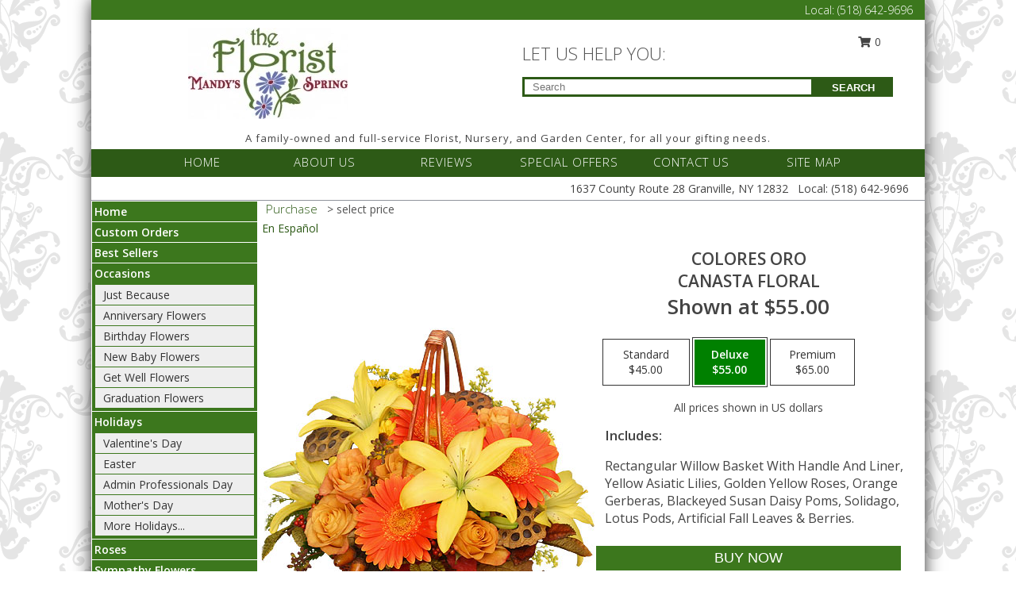

--- FILE ---
content_type: text/html; charset=UTF-8
request_url: https://www.floristatmandys.com/product/es01509/colores-oro
body_size: 14201
content:
		<!DOCTYPE html>
		<html xmlns="http://www.w3.org/1999/xhtml" xml:lang="en" lang="en" xmlns:fb="http://www.facebook.com/2008/fbml">
		<head>
			<title>COLORES ORO Canasta Floral in Granville, NY - The Florist at Mandy's Spring</title>
            <meta http-equiv="Content-Type" content="text/html; charset=UTF-8" />
            <meta name="description" content = " Order COLORES ORO Canasta Floral from The Florist at Mandy&#039;s Spring - Granville, NY Florist &amp; Flower Shop." />
            <meta name="keywords" content = "The Florist at Mandy&#039;s Spring, COLORES ORO Canasta Floral, Granville, NY, New York" />

            <meta property="og:title" content="The Florist at Mandy&#039;s Spring" />
            <meta property="og:description" content=" Order COLORES ORO Canasta Floral from The Florist at Mandy&#039;s Spring - Granville, NY Florist &amp; Flower Shop." />
            <meta property="og:type" content="company" />
            <meta property="og:url" content="https://www.floristatmandys.com/product/es01509/colores-oro" />
            <meta property="og:site_name" content="The Florist at Mandy&#039;s Spring" >
            <meta property="og:image" content="https://cdn.myfsn.com/flowerdatabase/e/es01509LG.425.jpg">
            <meta property="og:image:secure_url" content="https://cdn.myfsn.com/flowerdatabase/e/es01509LG.425.jpg" >
            <meta property="fb:admins" content="1379470747" />
            <meta name="viewport" content="width=device-width, initial-scale=1">
            <link rel="apple-touch-icon" href="https://cdn.myfsn.com/myfsn/images/touch-icons/apple-touch-icon.png" />
            <link rel="apple-touch-icon" sizes="120x120" href="https://cdn.myfsn.com/myfsn/images/touch-icons/apple-touch-icon-120x120.png" />
            <link rel="apple-touch-icon" sizes="152x152" href="https://cdn.myfsn.com/myfsn/images/touch-icons/apple-touch-icon-152x152.png" />
            <link rel="apple-touch-icon" sizes="167x167" href="https://cdn.myfsn.com/myfsn/images/touch-icons/apple-touch-icon-167x167.png" />
            <link rel="apple-touch-icon" sizes="180x180" href="https://cdn.myfsn.com/myfsn/images/touch-icons/apple-touch-icon-180x180.png" />
            <link rel="icon" sizes="192x192" href="https://cdn.myfsn.com/myfsn/images/touch-icons/touch-icon-192x192.png">
			<link href="https://fonts.googleapis.com/css?family=Open+Sans:300,400,600&display=swap" rel="stylesheet" media="print" onload="this.media='all'; this.onload=null;" type="text/css">
			<link href="https://cdn.myfsn.com/js/jquery/slicknav/slicknav.min.css" rel="stylesheet" media="print" onload="this.media='all'; this.onload=null;" type="text/css">
			<link href="https://cdn.myfsn.com/js/jquery/jquery-ui-1.13.1-myfsn/jquery-ui.min.css" rel="stylesheet" media="print" onload="this.media='all'; this.onload=null;" type="text/css">
			<link href="https://cdn.myfsn.com/css/myfsn/base.css?v=191" rel="stylesheet" type="text/css">
			            <link rel="stylesheet" href="https://cdnjs.cloudflare.com/ajax/libs/font-awesome/5.15.4/css/all.min.css" media="print" onload="this.media='all'; this.onload=null;" type="text/css" integrity="sha384-DyZ88mC6Up2uqS4h/KRgHuoeGwBcD4Ng9SiP4dIRy0EXTlnuz47vAwmeGwVChigm" crossorigin="anonymous">
            <link href="https://cdn.myfsn.com/css/myfsn/templates/twoColor/twoColor.css.php?v=191&solidColor1=2d5a16&solidColor2=3c771d&pattern=florish-bg.png&multiColor=0&color=pink&template=twoColor" rel="stylesheet" type="text/css" />            <link href="https://cdn.myfsn.com/css/myfsn/stylesMobile.css.php?v=191&solidColor1=2d5a16&solidColor2=3c771d&pattern=florish-bg.png&multiColor=0&color=pink&template=twoColor" rel="stylesheet" type="text/css" media="(max-width: 974px)">

            <link rel="stylesheet" href="https://cdn.myfsn.com/js/myfsn/front-end-dist/assets/layout-classic-Cq4XolPY.css" />
<link rel="modulepreload" href="https://cdn.myfsn.com/js/myfsn/front-end-dist/assets/layout-classic-V2NgZUhd.js" />
<script type="module" src="https://cdn.myfsn.com/js/myfsn/front-end-dist/assets/layout-classic-V2NgZUhd.js"></script>

            			<link rel="canonical" href="" />
			<script type="text/javascript" src="https://cdn.myfsn.com/js/jquery/jquery-3.6.0.min.js"></script>
                            <script type="text/javascript" src="https://cdn.myfsn.com/js/jquery/jquery-migrate-3.3.2.min.js"></script>
            
            <script defer type="text/javascript" src="https://cdn.myfsn.com/js/jquery/jquery-ui-1.13.1-myfsn/jquery-ui.min.js"></script>
            <script> jQuery.noConflict(); $j = jQuery; </script>
            <script>
                var _gaq = _gaq || [];
            </script>

			<script type="text/javascript" src="https://cdn.myfsn.com/js/jquery/slicknav/jquery.slicknav.min.js"></script>
			<script defer type="text/javascript" src="https://cdn.myfsn.com/js/myfsnProductInfo.js?v=191"></script>

        <!-- Upgraded to XHR based Google Analytics Code -->
                <script async src="https://www.googletagmanager.com/gtag/js?id=G-VHRY58LM0Z"></script>
        <script>
            window.dataLayer = window.dataLayer || [];
            function gtag(){dataLayer.push(arguments);}
            gtag('js', new Date());

                            gtag('config', 'G-VHRY58LM0Z');
                                gtag('config', 'G-EMLZ5PGJB1');
                        </script>
                    <script>
				function toggleHolidays(){
					$j(".hiddenHoliday").toggle();
				}
				
				function ping_url(a) {
					try { $j.ajax({ url: a, type: 'POST' }); }
					catch(ex) { }
					return true;
				}
				
				$j(function(){
					$j(".cartCount").append($j(".shoppingCartLink>a").text());
				});

			</script>
            <script type="text/javascript">
    (function(c,l,a,r,i,t,y){
        c[a]=c[a]||function(){(c[a].q=c[a].q||[]).push(arguments)};
        t=l.createElement(r);t.async=1;t.src="https://www.clarity.ms/tag/"+i;
        y=l.getElementsByTagName(r)[0];y.parentNode.insertBefore(t,y);
    })(window, document, "clarity", "script", "mntgqul21q");
</script>            <script type="application/ld+json">{"@context":"https:\/\/schema.org","@type":"LocalBusiness","@id":"https:\/\/www.floristatmandys.com","name":"The Florist at Mandy's Spring","telephone":"5186429696","email":"accounting@mandysnursey.com","url":"https:\/\/www.floristatmandys.com","priceRange":"35 - 700","address":{"@type":"PostalAddress","streetAddress":"1637 County Route 28","addressLocality":"Granville","addressRegion":"NY","postalCode":"12832","addressCountry":"USA"},"geo":{"@type":"GeoCoordinates","latitude":"43.36670","longitude":"-73.28963"},"image":"https:\/\/cdn.myfsn.com\/images\/logos\/270981\/TheFloristRGB.webp","openingHoursSpecification":[{"@type":"OpeningHoursSpecification","dayOfWeek":"Monday","opens":"09:00:00","closes":"16:00:00"},{"@type":"OpeningHoursSpecification","dayOfWeek":"Tuesday","opens":"09:00:00","closes":"16:00:00"},{"@type":"OpeningHoursSpecification","dayOfWeek":"Wednesday","opens":"09:00:00","closes":"16:00:00"},{"@type":"OpeningHoursSpecification","dayOfWeek":"Thursday","opens":"09:00:00","closes":"16:00:00"},{"@type":"OpeningHoursSpecification","dayOfWeek":"Friday","opens":"09:00:00","closes":"16:00:00"},{"@type":"OpeningHoursSpecification","dayOfWeek":"Saturday","opens":"09:00:00","closes":"16:00:00"},{"@type":"OpeningHoursSpecification","dayOfWeek":"Sunday","opens":"00:00","closes":"00:00"}],"specialOpeningHoursSpecification":[],"sameAs":["https:\/\/www.facebook.com\/MandysSpringNursery\/","https:\/\/maps.app.goo.gl\/cTnN1XNvQFy4quW49","https:\/\/www.instagram.com\/floristatmandys\/"],"areaServed":{"@type":"Place","name":["Comstock","Granville","Hampton","Hartford","Middle Granville","North Granville","North Pawlet","Pawlet","Wells","West Pawlet","Whitehall"]}}</script>            <script type="application/ld+json">{"@context":"https:\/\/schema.org","@type":"Service","serviceType":"Florist","provider":{"@type":"LocalBusiness","@id":"https:\/\/www.floristatmandys.com"}}</script>            <script type="application/ld+json">{"@context":"https:\/\/schema.org","@type":"BreadcrumbList","name":"Site Map","itemListElement":[{"@type":"ListItem","position":1,"item":{"name":"Home","@id":"https:\/\/www.floristatmandys.com\/"}},{"@type":"ListItem","position":2,"item":{"name":"Custom Orders","@id":"https:\/\/www.floristatmandys.com\/custom_orders.php"}},{"@type":"ListItem","position":3,"item":{"name":"Best Sellers","@id":"https:\/\/www.floristatmandys.com\/best-sellers.php"}},{"@type":"ListItem","position":4,"item":{"name":"Occasions","@id":"https:\/\/www.floristatmandys.com\/all_occasions.php"}},{"@type":"ListItem","position":5,"item":{"name":"Just Because","@id":"https:\/\/www.floristatmandys.com\/any_occasion.php"}},{"@type":"ListItem","position":6,"item":{"name":"Anniversary Flowers","@id":"https:\/\/www.floristatmandys.com\/anniversary.php"}},{"@type":"ListItem","position":7,"item":{"name":"Birthday Flowers","@id":"https:\/\/www.floristatmandys.com\/birthday.php"}},{"@type":"ListItem","position":8,"item":{"name":"New Baby Flowers","@id":"https:\/\/www.floristatmandys.com\/new_baby.php"}},{"@type":"ListItem","position":9,"item":{"name":"Get Well Flowers","@id":"https:\/\/www.floristatmandys.com\/get_well.php"}},{"@type":"ListItem","position":10,"item":{"name":"Graduation Flowers","@id":"https:\/\/www.floristatmandys.com\/graduation-flowers"}},{"@type":"ListItem","position":11,"item":{"name":"Holidays","@id":"https:\/\/www.floristatmandys.com\/holidays.php"}},{"@type":"ListItem","position":12,"item":{"name":"Valentine's Day","@id":"https:\/\/www.floristatmandys.com\/valentines-day-flowers.php"}},{"@type":"ListItem","position":13,"item":{"name":"Easter","@id":"https:\/\/www.floristatmandys.com\/easter-flowers.php"}},{"@type":"ListItem","position":14,"item":{"name":"Admin Professionals Day","@id":"https:\/\/www.floristatmandys.com\/admin-professionals-day-flowers.php"}},{"@type":"ListItem","position":15,"item":{"name":"Mother's Day","@id":"https:\/\/www.floristatmandys.com\/mothers-day-flowers.php"}},{"@type":"ListItem","position":16,"item":{"name":"Father's Day","@id":"https:\/\/www.floristatmandys.com\/fathers-day-flowers.php"}},{"@type":"ListItem","position":17,"item":{"name":"Rosh Hashanah","@id":"https:\/\/www.floristatmandys.com\/rosh-hashanah.php"}},{"@type":"ListItem","position":18,"item":{"name":"Grandparents Day","@id":"https:\/\/www.floristatmandys.com\/grandparents-day-flowers.php"}},{"@type":"ListItem","position":19,"item":{"name":"Halloween","@id":"https:\/\/www.floristatmandys.com\/halloween-flowers.php"}},{"@type":"ListItem","position":20,"item":{"name":"Thanksgiving (USA)","@id":"https:\/\/www.floristatmandys.com\/thanksgiving-flowers-usa.php"}},{"@type":"ListItem","position":21,"item":{"name":"Christmas","@id":"https:\/\/www.floristatmandys.com\/christmas-flowers.php"}},{"@type":"ListItem","position":22,"item":{"name":"Roses","@id":"https:\/\/www.floristatmandys.com\/roses.php"}},{"@type":"ListItem","position":23,"item":{"name":"Sympathy Flowers","@id":"https:\/\/www.floristatmandys.com\/sympathy-flowers"}},{"@type":"ListItem","position":24,"item":{"name":"Funeral Flowers","@id":"https:\/\/www.floristatmandys.com\/sympathy.php"}},{"@type":"ListItem","position":25,"item":{"name":"Standing Sprays & Wreaths","@id":"https:\/\/www.floristatmandys.com\/sympathy-flowers\/standing-sprays"}},{"@type":"ListItem","position":26,"item":{"name":"Casket Flowers","@id":"https:\/\/www.floristatmandys.com\/sympathy-flowers\/casket-flowers"}},{"@type":"ListItem","position":27,"item":{"name":"Sympathy Arrangements","@id":"https:\/\/www.floristatmandys.com\/sympathy-flowers\/sympathy-arrangements"}},{"@type":"ListItem","position":28,"item":{"name":"Cremation and Memorial","@id":"https:\/\/www.floristatmandys.com\/sympathy-flowers\/cremation-and-memorial"}},{"@type":"ListItem","position":29,"item":{"name":"For The Home","@id":"https:\/\/www.floristatmandys.com\/sympathy-flowers\/for-the-home"}},{"@type":"ListItem","position":30,"item":{"name":"Plants","@id":"https:\/\/www.floristatmandys.com\/plants.php"}},{"@type":"ListItem","position":31,"item":{"name":"Seasonal","@id":"https:\/\/www.floristatmandys.com\/seasonal.php"}},{"@type":"ListItem","position":32,"item":{"name":"Winter Flowers","@id":"https:\/\/www.floristatmandys.com\/winter-flowers.php"}},{"@type":"ListItem","position":33,"item":{"name":"Spring Flowers","@id":"https:\/\/www.floristatmandys.com\/spring-flowers.php"}},{"@type":"ListItem","position":34,"item":{"name":"Summer Flowers","@id":"https:\/\/www.floristatmandys.com\/summer-flowers.php"}},{"@type":"ListItem","position":35,"item":{"name":"Fall Flowers","@id":"https:\/\/www.floristatmandys.com\/fall-flowers.php"}},{"@type":"ListItem","position":36,"item":{"name":"Modern\/Tropical Designs","@id":"https:\/\/www.floristatmandys.com\/high-styles"}},{"@type":"ListItem","position":37,"item":{"name":"Gift Baskets","@id":"https:\/\/www.floristatmandys.com\/gift-baskets"}},{"@type":"ListItem","position":38,"item":{"name":"Gift Items","@id":"https:\/\/www.floristatmandys.com\/gift_items.php"}},{"@type":"ListItem","position":39,"item":{"name":"Prom Flowers","@id":"https:\/\/www.floristatmandys.com\/prom-flowers"}},{"@type":"ListItem","position":40,"item":{"name":"Corsages","@id":"https:\/\/www.floristatmandys.com\/prom-flowers\/corsages"}},{"@type":"ListItem","position":41,"item":{"name":"Boutonnieres","@id":"https:\/\/www.floristatmandys.com\/prom-flowers\/boutonnieres"}},{"@type":"ListItem","position":42,"item":{"name":"Hairpieces & Handheld Bouquets","@id":"https:\/\/www.floristatmandys.com\/prom-flowers\/hairpieces-handheld-bouquets"}},{"@type":"ListItem","position":43,"item":{"name":"Wedding Flowers","@id":"https:\/\/www.floristatmandys.com\/wedding-flowers"}},{"@type":"ListItem","position":44,"item":{"name":"Wedding Bouquets","@id":"https:\/\/www.floristatmandys.com\/wedding-bouquets"}},{"@type":"ListItem","position":45,"item":{"name":"Wedding Party Flowers","@id":"https:\/\/www.floristatmandys.com\/wedding-party-flowers"}},{"@type":"ListItem","position":46,"item":{"name":"Reception Flowers","@id":"https:\/\/www.floristatmandys.com\/reception-flowers"}},{"@type":"ListItem","position":47,"item":{"name":"Ceremony Flowers","@id":"https:\/\/www.floristatmandys.com\/ceremony-flowers"}},{"@type":"ListItem","position":48,"item":{"name":"Flower Delivery","@id":"https:\/\/www.floristatmandys.com\/flower-delivery.php"}},{"@type":"ListItem","position":49,"item":{"name":"Funeral Home Flower Delivery","@id":"https:\/\/www.floristatmandys.com\/funeral-home-delivery.php"}},{"@type":"ListItem","position":50,"item":{"name":"En Espa\u00f1ol","@id":"https:\/\/www.floristatmandys.com\/en-espanol.php"}},{"@type":"ListItem","position":51,"item":{"name":"Patriotic Flowers","@id":"https:\/\/www.floristatmandys.com\/patriotic-flowers"}},{"@type":"ListItem","position":52,"item":{"name":"Love & Romance","@id":"https:\/\/www.floristatmandys.com\/love-romance"}},{"@type":"ListItem","position":53,"item":{"name":"Reviews","@id":"https:\/\/www.floristatmandys.com\/reviews.php"}},{"@type":"ListItem","position":54,"item":{"name":"Contact Us","@id":"https:\/\/www.floristatmandys.com\/contact_us.php"}},{"@type":"ListItem","position":55,"item":{"name":"Luxury","@id":"https:\/\/www.floristatmandys.com\/luxury"}},{"@type":"ListItem","position":56,"item":{"name":"About Us","@id":"https:\/\/www.floristatmandys.com\/about_us.php"}},{"@type":"ListItem","position":57,"item":{"name":"Site Map","@id":"https:\/\/www.floristatmandys.com\/site_map.php"}},{"@type":"ListItem","position":58,"item":{"name":"COVID-19-Update","@id":"https:\/\/www.floristatmandys.com\/covid-19-update"}},{"@type":"ListItem","position":59,"item":{"name":"Pricing & Substitution Policy","@id":"https:\/\/www.floristatmandys.com\/pricing-substitution-policy"}}]}</script>		</head>
		<body>
        		<div id="wrapper" class="js-nav-popover-boundary">
        <button onclick="window.location.href='#content'" class="skip-link">Skip to Main Content</button>
		<div style="font-size:22px;padding-top:1rem;display:none;" class='topMobileLink topMobileLeft'>
			<a style="text-decoration:none;display:block; height:45px;" onclick="return ping_url('/request/trackPhoneClick.php?clientId=270981&number=5186429696');" href="tel:+1-518-642-9696">
				<span style="vertical-align: middle;" class="fas fa-mobile fa-2x"></span>
					<span>(518) 642-9696</span>
			</a>
		</div>
		<div style="font-size:22px;padding-top:1rem;display:none;" class='topMobileLink topMobileRight'>
			<a href="#" onclick="$j('.shoppingCartLink').submit()" role="button" class='hoverLink' aria-label="View Items in Cart" style='font-weight: normal;
				text-decoration: none; font-size:22px;display:block; height:45px;'>
				<span style='padding-right:15px;' class='fa fa-shopping-cart fa-lg' aria-hidden='true'></span>
                <span class='cartCount' style='text-transform: none;'></span>
            </a>
		</div>
        <header><div class='socHeaderMsg'></div>		<div class="customHeader">
            <div class="topHeaderBar">
            <!--			@todo user id 3??-->
                <span style='font-size:14px;float:right;color:white;font-weight:bold;margin-right:15px;margin-top:3px;font-weight: 300;'>
				<span>Local:</span>        <a  class="phoneNumberLink" href='tel: +1-518-642-9696' aria-label="Call Local number: +1-518-642-9696"
            onclick="return ping_url('/request/trackPhoneClick.php?clientId=270981&number=5186429696');" >
            (518) 642-9696        </a>
        				</span>
			</div>
			
			<div style="text-align:center;float:left;width:445px">
				                    <a class="headerLink backColor" href="https://www.floristatmandys.com" aria-label="The Florist at Mandy&#039;s Spring"><img style="vertical-align:middle;margin:auto;" alt="The Florist at Mandy&#039;s Spring" src="https://cdn.myfsn.com/images/logos/270981/TheFloristRGB.webp"></a>
							</div>
			<div style="float:right;position:relative;margin-top:15px;">
				<div>
											<div style="display:block;height:24px;text-align:right;position:absolute;z-index:100;float:left;margin-right:55px;right:0;top: -7px;">
							<form class="shoppingCartLink" action="https://www.floristatmandys.com/Shopping_Cart.php" method="post" style="width:90px;display:inline-block;zoom: 1;*display: inline;">
                                <input type="hidden" name="cartId" value="">
                                <input type="hidden" name="sessionId" value="">
                                <input type="hidden" name="shop_id" value="5186429696">
                                <input type="hidden" name="order_src" value="">
                                <input type="hidden" name="url_promo" value="">
                                    <a href="#" onclick="$j('.shoppingCartLink').submit()" aria-label="View Items in Cart" role="button">
                                    <span class="fa fa-shopping-cart fa-fw" aria-hidden="true"></span>
                                    0                                    </a>
							</form>
						</div>
						<div style="clear:both"></div>
											<div class="searchBox" style="margin-top:0px;margin-bottom:15px;">
														<div class="searchBoxText">LET US HELP YOU:</div>
							<div id="pageSearch">
								<form action="https://www.floristatmandys.com/search_site.php" method="get" id="searchForm" role="search" aria-label="Product">
								<input type="text" style="height:17px;padding-left:10px;position:relative;top:15px;float:left;border:3px solid #2d5a16;width:349px" name="myFSNSearch" title='Product Search' aria-label="Product Search" class="myFSNSearch" placeholder="Search">
								<button type="submit" class="searchBoxButton">SEARCH</button>
								</form>
							</div>
														<div style="clear:both"></div>
					</div>
									</div>
			</div>
			<div style="clear:both"></div>
			<div style="text-align: center;"><div id="tagline">A family-owned and full-service Florist, Nursery, and Garden Center, for all your gifting needs. </div></div>
			<div class="bottomHeaderBar">
				<div style="position:relative;">
					<a class="topMenuLink" href="https://www.floristatmandys.com/">HOME</a>
										<a class="topMenuLink" href="https://www.floristatmandys.com/about_us.php">ABOUT US</a>
										<a class="topMenuLink" href="https://www.floristatmandys.com/reviews.php">REVIEWS</a>
										<a class="topMenuLink" href="https://www.floristatmandys.com/special_offers.php">SPECIAL OFFERS</a>
										<a class="topMenuLink" href="https://www.floristatmandys.com/contact_us.php">CONTACT US</a>
										<a class="topMenuLink" href="https://www.floristatmandys.com/site_map.php">SITE MAP</a>
									</div>
			</div>
			<div style="clear:both"></div>
            <!--			@todo why is this only user 3??-->
            <div class="headerAddress">
                <span><span>1637 County Route 28 </span><span>Granville</span>, <span class="region">NY</span> <span class="postal-code">12832</span></span> 
                <span>&nbsp Local:</span>        <a  class="phoneNumberLink" href='tel: +1-518-642-9696' aria-label="Call Local number: +1-518-642-9696"
            onclick="return ping_url('/request/trackPhoneClick.php?clientId=270981&number=5186429696');" >
            (518) 642-9696        </a>
        </div>
		</div>
		<div style="clear:both"></div>
		                    <style>
                        @media (min-width: 1051px) {
                            body {
                                background-image: url("https://cdn.myfsn.com/images/backgrounds/2dd199b05e3789e02518af501b277930.png?lm=1564087256");
                                background-repeat: repeat;
                                background-position: top left;
                                background-attachment: fixed;
                                opacity: 1;
                            }
                        }
                    </style>
                            <style>
            @media (min-width: 1051px) {
                body {
                    background-color: #ffffff;
                }
            }
        </style>
        </header>			<div class="contentNavWrapper">
			<div id="navigation">
								<div style="clear:both"></div>
                <nav aria-label="Site">
                    <ul id="mainMenu">
                    <li class="hideForFull">
                        <a class='mobileDialogLink' onclick="return ping_url('/request/trackPhoneClick.php?clientId=270981&number=5186429696');" href="tel:+1-518-642-9696">
                            <span style="vertical-align: middle;" class="fas fa-mobile fa-2x"></span>
                            <span>(518) 642-9696</span>
                        </a>
                    </li>
                    <li class="hideForFull">
                        <div class="mobileNavSearch">
                                                        <form id="mobileSearchForm" action="https://www.floristatmandys.com/search_site.php" method="get" role="search" aria-label="Product">
                                <input type="text" title='Product Search' aria-label="Product Search" class="myFSNSearch" name="myFSNSearch">
                                <img style="width:32px;display:inline-block;vertical-align:middle;cursor:pointer" src="https://cdn.myfsn.com/myfsn/images/mag-glass.png" alt="search" onclick="$j('#mobileSearchForm').submit()">
                            </form>
                                                    </div>
                    </li>

                    <li><a href="https://www.floristatmandys.com/" title="Home" style="text-decoration: none;">Home</a></li><li><a href="https://www.floristatmandys.com/custom_orders.php" title="Custom Orders" style="text-decoration: none;">Custom Orders</a></li><li><a href="https://www.floristatmandys.com/best-sellers.php" title="Best Sellers" style="text-decoration: none;">Best Sellers</a></li><li><a href="https://www.floristatmandys.com/all_occasions.php" title="Occasions" style="text-decoration: none;">Occasions</a><ul><li><a href="https://www.floristatmandys.com/any_occasion.php" title="Just Because">Just Because</a></li>
<li><a href="https://www.floristatmandys.com/anniversary.php" title="Anniversary Flowers">Anniversary Flowers</a></li>
<li><a href="https://www.floristatmandys.com/birthday.php" title="Birthday Flowers">Birthday Flowers</a></li>
<li><a href="https://www.floristatmandys.com/new_baby.php" title="New Baby Flowers">New Baby Flowers</a></li>
<li><a href="https://www.floristatmandys.com/get_well.php" title="Get Well Flowers">Get Well Flowers</a></li>
<li><a href="https://www.floristatmandys.com/graduation-flowers" title="Graduation Flowers">Graduation Flowers</a></li>
</ul></li><li><a href="https://www.floristatmandys.com/holidays.php" title="Holidays" style="text-decoration: none;">Holidays</a><ul><li><a href="https://www.floristatmandys.com/valentines-day-flowers.php" title="Valentine's Day">Valentine's Day</a></li>
<li><a href="https://www.floristatmandys.com/easter-flowers.php" title="Easter">Easter</a></li>
<li><a href="https://www.floristatmandys.com/admin-professionals-day-flowers.php" title="Admin Professionals Day">Admin Professionals Day</a></li>
<li><a href="https://www.floristatmandys.com/mothers-day-flowers.php" title="Mother's Day">Mother's Day</a></li>
<li><a role='button' name='holidays' href='javascript:' onclick='toggleHolidays()' title="Holidays">More Holidays...</a></li>
<li class="hiddenHoliday"><a href="https://www.floristatmandys.com/fathers-day-flowers.php"  title="Father's Day">Father's Day</a></li>
<li class="hiddenHoliday"><a href="https://www.floristatmandys.com/rosh-hashanah.php"  title="Rosh Hashanah">Rosh Hashanah</a></li>
<li class="hiddenHoliday"><a href="https://www.floristatmandys.com/grandparents-day-flowers.php"  title="Grandparents Day">Grandparents Day</a></li>
<li class="hiddenHoliday"><a href="https://www.floristatmandys.com/halloween-flowers.php"  title="Halloween">Halloween</a></li>
<li class="hiddenHoliday"><a href="https://www.floristatmandys.com/thanksgiving-flowers-usa.php"  title="Thanksgiving (USA)">Thanksgiving (USA)</a></li>
<li class="hiddenHoliday"><a href="https://www.floristatmandys.com/christmas-flowers.php"  title="Christmas">Christmas</a></li>
</ul></li><li><a href="https://www.floristatmandys.com/roses.php" title="Roses" style="text-decoration: none;">Roses</a></li><li><a href="https://www.floristatmandys.com/sympathy-flowers" title="Sympathy Flowers" style="text-decoration: none;">Sympathy Flowers</a><ul><li><a href="https://www.floristatmandys.com/sympathy.php" title="Funeral Flowers">Funeral Flowers</a></li>
<li><a href="https://www.floristatmandys.com/sympathy-flowers/standing-sprays" title="Standing Sprays & Wreaths">Standing Sprays & Wreaths</a></li>
<li><a href="https://www.floristatmandys.com/sympathy-flowers/casket-flowers" title="Casket Flowers">Casket Flowers</a></li>
<li><a href="https://www.floristatmandys.com/sympathy-flowers/sympathy-arrangements" title="Sympathy Arrangements">Sympathy Arrangements</a></li>
<li><a href="https://www.floristatmandys.com/sympathy-flowers/cremation-and-memorial" title="Cremation and Memorial">Cremation and Memorial</a></li>
<li><a href="https://www.floristatmandys.com/sympathy-flowers/for-the-home" title="For The Home">For The Home</a></li>
</ul></li><li><a href="https://www.floristatmandys.com/plants.php" title="Plants" style="text-decoration: none;">Plants</a></li><li><a href="https://www.floristatmandys.com/seasonal.php" title="Seasonal" style="text-decoration: none;">Seasonal</a><ul><li><a href="https://www.floristatmandys.com/winter-flowers.php" title="Winter Flowers">Winter Flowers</a></li>
<li><a href="https://www.floristatmandys.com/spring-flowers.php" title="Spring Flowers">Spring Flowers</a></li>
<li><a href="https://www.floristatmandys.com/summer-flowers.php" title="Summer Flowers">Summer Flowers</a></li>
<li><a href="https://www.floristatmandys.com/fall-flowers.php" title="Fall Flowers">Fall Flowers</a></li>
</ul></li><li><a href="https://www.floristatmandys.com/high-styles" title="Modern/Tropical Designs" style="text-decoration: none;">Modern/Tropical Designs</a></li><li><a href="https://www.floristatmandys.com/gift-baskets" title="Gift Baskets" style="text-decoration: none;">Gift Baskets</a></li><li><a href="https://www.floristatmandys.com/gift_items.php" title="Gift Items" style="text-decoration: none;">Gift Items</a></li><li><a href="https://www.floristatmandys.com/prom-flowers" title="Prom Flowers" style="text-decoration: none;">Prom Flowers</a><ul><li><a href="https://www.floristatmandys.com/prom-flowers/corsages" title="Corsages">Corsages</a></li>
<li><a href="https://www.floristatmandys.com/prom-flowers/boutonnieres" title="Boutonnieres">Boutonnieres</a></li>
<li><a href="https://www.floristatmandys.com/prom-flowers/hairpieces-handheld-bouquets" title="Hairpieces & Handheld Bouquets">Hairpieces & Handheld Bouquets</a></li>
</ul></li><li><a href="https://www.floristatmandys.com/wedding-flowers" title="Wedding Flowers" style="text-decoration: none;">Wedding Flowers</a></li><li><a href="https://www.floristatmandys.com/wedding-bouquets" title="Wedding Bouquets" style="text-decoration: none;">Wedding Bouquets</a></li><li><a href="https://www.floristatmandys.com/wedding-party-flowers" title="Wedding Party Flowers" style="text-decoration: none;">Wedding Party Flowers</a></li><li><a href="https://www.floristatmandys.com/reception-flowers" title="Reception Flowers" style="text-decoration: none;">Reception Flowers</a></li><li><a href="https://www.floristatmandys.com/ceremony-flowers" title="Ceremony Flowers" style="text-decoration: none;">Ceremony Flowers</a></li><li><a href="https://www.floristatmandys.com/en-espanol.php" title="En Español" style="text-decoration: none;">En Español</a></li><li><a href="https://www.floristatmandys.com/patriotic-flowers" title="Patriotic Flowers" style="text-decoration: none;">Patriotic Flowers</a></li><li><a href="https://www.floristatmandys.com/love-romance" title="Love & Romance" style="text-decoration: none;">Love & Romance</a></li><li><a href="https://www.floristatmandys.com/luxury" title="Luxury" style="text-decoration: none;">Luxury</a></li><li><a href="https://www.floristatmandys.com/about_us.php" title="About Us" style="text-decoration: none;">About Us</a></li><li><a href="https://www.floristatmandys.com/covid-19-update" title="COVID-19-Update" style="text-decoration: none;">COVID-19-Update</a></li><li><a href="https://www.floristatmandys.com/pricing-substitution-policy" title="Pricing & Substitution Policy" style="text-decoration: none;">Pricing & Substitution Policy</a></li>                    </ul>
                </nav>
			<div style='margin-top:10px;margin-bottom:10px'></div></div>        <script>
            gtag('event', 'view_item', {
                currency: "USD",
                value: 55,
                items: [
                    {
                        item_id: "es01509",
                        item_name: "COLORES ORO",
                        item_category: "Canasta Floral",
                        price: 55,
                        quantity: 1
                    }
                ]
            });
        </script>
        
    <main id="content">
        <div id="pageTitle">Purchase</div>
        <div id="subTitle" style="color:#535353">&gt; select price</div>
        <div class='breadCrumb'> <a href="https://www.floristatmandys.com/en-espanol.php" title="En Español">En Español</a></div> <!-- Begin Feature -->

                        <style>
                #footer {
                    float:none;
                    margin: auto;
                    width: 1050px;
                    background-color: #ffffff;
                }
                .contentNavWrapper {
                    overflow: auto;
                }
                </style>
                        <div>
            <script type="application/ld+json">{"@context":"https:\/\/schema.org","@type":"Product","name":"COLORES ORO","brand":{"@type":"Brand","name":"The Florist at Mandy's Spring"},"image":"https:\/\/cdn.myfsn.com\/flowerdatabase\/e\/es01509LG.300.jpg","description":"Rectangular Willow Basket With Handle And Liner, Yellow Asiatic Lilies, Golden Yellow Roses, Orange Gerberas, Blackeyed Susan Daisy Poms, Solidago, Lotus Pods, Artificial Fall Leaves &amp;amp Berries.","mpn":"es01509","sku":"es01509","offers":[{"@type":"AggregateOffer","lowPrice":"45.00","highPrice":"65.00","priceCurrency":"USD","offerCount":"1"},{"@type":"Offer","price":"45.00","url":"65.00","priceCurrency":"USD","availability":"https:\/\/schema.org\/InStock","priceValidUntil":"2100-12-31"}]}</script>            <div id="newInfoPageProductWrapper">
            <div id="newProductInfoLeft" class="clearFix">
            <div class="image">
                                <img class="norightclick productPageImage"
                                    width="365"
                    height="442"
                                src="https://cdn.myfsn.com/flowerdatabase/e/es01509LG.425.jpg"
                alt="COLORES ORO Canasta Floral" />
                </div>
            </div>
            <div id="newProductInfoRight" class="clearFix">
                <form action="https://www.floristatmandys.com/Add_Product.php" method="post">
                    <input type="hidden" name="strPhotoID" value="es01509">
                    <input type="hidden" name="page_id" value="">
                    <input type="hidden" name="shop_id" value="">
                    <input type="hidden" name="src" value="">
                    <input type="hidden" name="url_promo" value="">
                    <div id="productNameInfo">
                        <div style="font-size: 21px; font-weight: 900">
                            COLORES ORO<BR/>CANASTA FLORAL
                        </div>
                                                <div id="price-indicator"
                             style="font-size: 26px; font-weight: 900">
                            Shown at $55.00                        </div>
                                            </div>
                    <br>

                            <div class="flexContainer" id="newProductPricingInfoContainer">
                <br>
                <div id="newProductPricingInfoContainerInner">

                    <div class="price-flexbox" id="purchaseOptions">
                                                    <span class="price-radio-span">
                                <label for="fsn-id-0"
                                       class="price-label productHover ">
                                    <input type="radio"
                                           name="price_selected"
                                           data-price="$45.00"
                                           value = "1"
                                           class="price-notice price-button"
                                           id="fsn-id-0"
                                                                                       aria-label="Select pricing $45.00 for standard Canasta Floral"
                                    >
                                    <span class="gridWrapper">
                                        <span class="light gridTop">Standard</span>
                                        <span class="heavy gridTop">Standard</span>
                                        <span class="light gridBottom">$45.00</span>
                                        <span class="heavy gridBottom">$45.00</span>
                                    </span>
                                </label>
                            </span>
                                                        <span class="price-radio-span">
                                <label for="fsn-id-1"
                                       class="price-label productHover pn-selected">
                                    <input type="radio"
                                           name="price_selected"
                                           data-price="$55.00"
                                           value = "2"
                                           class="price-notice price-button"
                                           id="fsn-id-1"
                                           checked                                            aria-label="Select pricing $55.00 for deluxe Canasta Floral"
                                    >
                                    <span class="gridWrapper">
                                        <span class="light gridTop">Deluxe</span>
                                        <span class="heavy gridTop">Deluxe</span>
                                        <span class="light gridBottom">$55.00</span>
                                        <span class="heavy gridBottom">$55.00</span>
                                    </span>
                                </label>
                            </span>
                                                        <span class="price-radio-span">
                                <label for="fsn-id-2"
                                       class="price-label productHover ">
                                    <input type="radio"
                                           name="price_selected"
                                           data-price="$65.00"
                                           value = "3"
                                           class="price-notice price-button"
                                           id="fsn-id-2"
                                                                                       aria-label="Select pricing $65.00 for premium Canasta Floral"
                                    >
                                    <span class="gridWrapper">
                                        <span class="light gridTop">Premium</span>
                                        <span class="heavy gridTop">Premium</span>
                                        <span class="light gridBottom">$65.00</span>
                                        <span class="heavy gridBottom">$65.00</span>
                                    </span>
                                </label>
                            </span>
                                                </div>
                </div>
            </div>
                                <p style="text-align: center">
                        All prices shown in US dollars                        </p>
                        
                                <div id="productDescription" class='descriptionClassic'>
                                <div id='includesHeader' aria-label='Recipe Header>'>Includes:</div>
                <p id="recipeContainer" aria-label="Recipe Content">
                    Rectangular Willow Basket With Handle And Liner, Yellow Asiatic Lilies, Golden Yellow Roses, Orange Gerberas, Blackeyed Susan Daisy Poms, Solidago, Lotus Pods, Artificial Fall Leaves &amp Berries.                </p>
                </div>
                <div id="productPageUrgencyWrapper">
                                </div>
                <div id="productPageBuyButtonWrapper">
                            <style>
            .addToCartButton {
                font-size: 19px;
                background-color: #2d5a16;
                color: white;
                padding: 3px;
                margin-top: 14px;
                cursor: pointer;
                display: block;
                text-decoration: none;
                font-weight: 300;
                width: 100%;
                outline-offset: -10px;
            }
        </style>
        <input type="submit" class="addToCartButton adaOnHoverCustomBackgroundColor adaButtonTextColor" value="Buy Now" aria-label="Buy COLORES ORO for $55.00" title="Buy COLORES ORO for $55.00">                </div>
                </form>
            </div>
            </div>
            </div>
                    <script>
                var dateSelectedClass = 'pn-selected';
                $j(function() {
                    $j('.price-notice').on('click', function() {
                        if(!$j(this).parent().hasClass(dateSelectedClass)) {
                            $j('.pn-selected').removeClass(dateSelectedClass);
                            $j(this).parent().addClass(dateSelectedClass);
                            $j('#price-indicator').text('Selected: ' + $j(this).data('price'));
                            if($j('.addToCartButton').length) {
                                const text = $j('.addToCartButton').attr("aria-label").replace(/\$\d+\.\d\d/, $j(this).data("price"));
                                $j('.addToCartButton').attr("aria-label", text);
                                $j('.addToCartButton').attr("title", text);
                            }
                        }
                    });
                });
            </script>
                <div class="clear"></div>
                <h2 id="suggestedProducts" class="suggestProducts">You might also be interested in these arrangements</h2>
        <div style="text-align:center">
            
            <div class="product_new productMedium">
                <div class="prodImageContainerM">
                    <a href="https://www.floristatmandys.com/product/es02909/lleno-de-colores" aria-label="View LLENO DE COLORES Ramo Floral Info">
                        <img class="productImageMedium"
                                                    width="167"
                            height="203"
                                                src="https://cdn.myfsn.com/flowerdatabase/e/es02909LG.167.jpg"
                        alt="LLENO DE COLORES Ramo Floral"
                        />
                    </a>
                </div>
                <div class="productSubImageText">
                                        <div class='namePriceString'>
                        <span role="heading" aria-level="3" aria-label="LLENO DE COLORES RAMO FLORAL"
                              style='text-align: left;float: left;text-overflow: ellipsis;
                                width: 67%; white-space: nowrap; overflow: hidden'>LLENO DE COLORES</span>
                        <span style='float: right;text-align: right; width:33%;'> $75.00</span>
                    </div>
                    <div style='clear: both'></div>
                    </div>
                    
                <div class="buttonSection adaOnHoverBackgroundColor">
                    <div style="display: inline-block; text-align: center; height: 100%">
                        <div class="button" style="display: inline-block; font-size: 16px; width: 100%; height: 100%;">
                                                            <a style="height: 100%; width: 100%" class="prodButton adaButtonTextColor" title="Buy Now"
                                   href="https://www.floristatmandys.com/Add_Product.php?strPhotoID=es02909&amp;price_selected=2&amp;page_id=293"
                                   aria-label="Buy LLENO DE COLORES Now for  $75.00">
                                    Buy Now                                </a>
                                                        </div>
                    </div>
                </div>
            </div>
            
            <div class="product_new productMedium">
                <div class="prodImageContainerM">
                    <a href="https://www.floristatmandys.com/product/es02109/flores-de-otoo-amistoso" aria-label="View FLORES DE OTOÃ&#039;O AMISTOSO Ramo Floral Info">
                        <img class="productImageMedium"
                                                    width="167"
                            height="203"
                                                src="https://cdn.myfsn.com/flowerdatabase/f/flores-de-otoo-amistoso-ramo-floral-es02109.167.jpg"
                        alt="FLORES DE OTOÃ&#039;O AMISTOSO Ramo Floral"
                        />
                    </a>
                </div>
                <div class="productSubImageText">
                                        <div class='namePriceString'>
                        <span role="heading" aria-level="3" aria-label="FLORES DE OTOÃ&#039;O AMISTOSO RAMO FLORAL"
                              style='text-align: left;float: left;text-overflow: ellipsis;
                                width: 67%; white-space: nowrap; overflow: hidden'>FLORES DE OTOÃ'O AMISTOSO</span>
                        <span style='float: right;text-align: right; width:33%;'> $45.00</span>
                    </div>
                    <div style='clear: both'></div>
                    </div>
                    
                <div class="buttonSection adaOnHoverBackgroundColor">
                    <div style="display: inline-block; text-align: center; height: 100%">
                        <div class="button" style="display: inline-block; font-size: 16px; width: 100%; height: 100%;">
                                                            <a style="height: 100%; width: 100%" class="prodButton adaButtonTextColor" title="Buy Now"
                                   href="https://www.floristatmandys.com/Add_Product.php?strPhotoID=es02109&amp;price_selected=2&amp;page_id=293"
                                   aria-label="Buy FLORES DE OTOÃ&#039;O AMISTOSO Now for  $45.00">
                                    Buy Now                                </a>
                                                        </div>
                    </div>
                </div>
            </div>
            
            <div class="product_new productMedium">
                <div class="prodImageContainerM">
                    <a href="https://www.floristatmandys.com/product/es01109/sangra-de-verano" aria-label="View SANGRÍA DE VERANO Ramo de Flores Info">
                        <img class="productImageMedium"
                                                    width="167"
                            height="203"
                                                src="https://cdn.myfsn.com/flowerdatabase/e/es01109LG.167.webp"
                        alt="SANGRÍA DE VERANO Ramo de Flores"
                        />
                    </a>
                </div>
                <div class="productSubImageText">
                                        <div class='namePriceString'>
                        <span role="heading" aria-level="3" aria-label="SANGRÍA DE VERANO RAMO DE FLORES"
                              style='text-align: left;float: left;text-overflow: ellipsis;
                                width: 67%; white-space: nowrap; overflow: hidden'>SANGRÍA DE VERANO</span>
                        <span style='float: right;text-align: right; width:33%;'> $50.00</span>
                    </div>
                    <div style='clear: both'></div>
                    </div>
                    
                <div class="buttonSection adaOnHoverBackgroundColor">
                    <div style="display: inline-block; text-align: center; height: 100%">
                        <div class="button" style="display: inline-block; font-size: 16px; width: 100%; height: 100%;">
                                                            <a style="height: 100%; width: 100%" class="prodButton adaButtonTextColor" title="Buy Now"
                                   href="https://www.floristatmandys.com/Add_Product.php?strPhotoID=es01109&amp;price_selected=2&amp;page_id=293"
                                   aria-label="Buy SANGRÍA DE VERANO Now for  $50.00">
                                    Buy Now                                </a>
                                                        </div>
                    </div>
                </div>
            </div>
                    </div>
        <div class="clear"></div>
        <div id="storeInfoPurchaseWide"><br>
            <h2>Substitution Policy</h2>
                <br>
                When you order custom designs, they will be produced as closely as possible to the picture. Please remember that each design is custom made. No two arrangements are exactly alike and color and/or variety substitutions of flowers and containers may be necessary. Prices and availability of seasonal flowers may vary.                <br>
                <br>
                Our professional staff of floral designers are always eager to discuss any special design or product requests. Call us at the number above and we will be glad to assist you with a special request or a timed delivery.        </div>
    </main>
    		<div style="clear:both"></div>
		<div id="footerTagline"></div>
		<div style="clear:both"></div>
		</div>
			<footer id="footer">
			    <!-- delivery area -->
			    <div id="footerDeliveryArea">
					 <h2 id="deliveryAreaText">Flower Delivery To Granville, NY</h2>
			        <div id="footerDeliveryButton">
			            <a href="https://www.floristatmandys.com/flower-delivery.php" aria-label="See Where We Deliver">See Delivery Areas</a>
			        </div>
                </div>
                <!-- next 3 divs in footerShopInfo should be put inline -->
                <div id="footerShopInfo">
                    <nav id='footerLinks'  class="shopInfo" aria-label="Footer">
                        <a href='https://www.floristatmandys.com/about_us.php'><div><span>About Us</span></div></a><a href='https://www.floristatmandys.com/reviews.php'><div><span>Reviews</span></div></a><a href='https://www.floristatmandys.com/contact_us.php'><div><span>Contact Us</span></div></a><a href='https://www.floristatmandys.com/pricing-substitution-policy'><div><span>Pricing & Substitution Policy</span></div></a><a href='https://www.floristatmandys.com/site_map.php'><div><span>Site Map</span></div></a>					</nav>
                    <div id="footerShopHours"  class="shopInfo">
                    <table role="presentation"><tbody><tr><td align='left'><span>
                        <span>Mon</span></span>:</td><td align='left'><span>9:00 a.m.</span> -</td>
                      <td align='left'><span>4:00 p.m.</span></td></tr><tr><td align='left'><span>
                        <span>Tue</span></span>:</td><td align='left'><span>9:00 a.m.</span> -</td>
                      <td align='left'><span>4:00 p.m.</span></td></tr><tr><td align='left'><span>
                        <span>Wed</span></span>:</td><td align='left'><span>9:00 a.m.</span> -</td>
                      <td align='left'><span>4:00 p.m.</span></td></tr><tr><td align='left'><span>
                        <span>Thu</span></span>:</td><td align='left'><span>9:00 a.m.</span> -</td>
                      <td align='left'><span>4:00 p.m.</span></td></tr><tr><td align='left'><span>
                        <span>Fri</span></span>:</td><td align='left'><span>9:00 a.m.</span> -</td>
                      <td align='left'><span>4:00 p.m.</span></td></tr><tr><td align='left'><span>
                        <span>Sat</span></span>:</td><td align='left'><span>9:00 a.m.</span> -</td>
                      <td align='left'><span>4:00 p.m.</span></td></tr><tr><td align='left'><span>
                        <span>Sun</span></span>:</td><td align='left'>Closed</td></tr></tbody></table>        <style>
            .specialHoursDiv {
                margin: 50px 0 30px 0;
            }

            .specialHoursHeading {
                margin: 0;
                font-size: 17px;
            }

            .specialHoursList {
                padding: 0;
                margin-left: 5px;
            }

            .specialHoursList:not(.specialHoursSeeingMore) > :nth-child(n + 6) {
                display: none;
            }

            .specialHoursListItem {
                display: block;
                padding-bottom: 5px;
            }

            .specialHoursTimes {
                display: block;
                padding-left: 5px;
            }

            .specialHoursSeeMore {
                background: none;
                border: none;
                color: inherit;
                cursor: pointer;
                text-decoration: underline;
                text-transform: uppercase;
            }

            @media (max-width: 974px) {
                .specialHoursDiv {
                    margin: 20px 0;
                }
            }
        </style>
                <script>
            'use strict';
            document.addEventListener("DOMContentLoaded", function () {
                const specialHoursSections = document.querySelectorAll(".specialHoursSection");
                /* Accounting for both the normal and mobile sections of special hours */
                specialHoursSections.forEach(section => {
                    const seeMore = section.querySelector(".specialHoursSeeMore");
                    const list = section.querySelector(".specialHoursList");
                    /* Only create the event listeners if we actually show the see more / see less */
                    if (seeMore) {
                        seeMore.addEventListener("click", function (event) {
                            event.preventDefault();
                            if (seeMore.getAttribute('aria-expanded') === 'false') {
                                this.textContent = "See less...";
                                list.classList.add('specialHoursSeeingMore');
                                seeMore.setAttribute('aria-expanded', 'true');
                            } else {
                                this.textContent = "See more...";
                                list.classList.remove('specialHoursSeeingMore');
                                seeMore.setAttribute('aria-expanded', 'false');
                            }
                        });
                    }
                });
            });
        </script>
                            </div>
                    <div id="footerShopAddress"  class="shopInfo">
						<div id='footerAddress'>
							<div class="bold">The Florist at Mandy's Spring</div>
							<div class="address"><span class="street-address">1637 County Route 28<div><span class="locality">Granville</span>, <span class="region">NY</span>. <span class="postal-code">12832</span></div></span></div>							<span style='color: inherit; text-decoration: none'>LOCAL:         <a  class="phoneNumberLink" href='tel: +1-518-642-9696' aria-label="Call local number: +1-518-642-9696"
            onclick="return ping_url('/request/trackPhoneClick.php?clientId=270981&number=5186429696');" >
            (518) 642-9696        </a>
        <span>						</div>
						<br><br>
						<div id='footerWebCurrency'>
							All prices shown in US dollars						</div>
						<br>
						<div>
							<div class="ccIcon" title="American Express"><span class="fab fa-cc-amex fa-2x" aria-hidden="true"></span>
                    <span class="sr-only">American Express</span>
                    <br><span>&nbsp</span>
                  </div><div class="ccIcon" title="Mastercard"><span class="fab fa-cc-mastercard fa-2x" aria-hidden="true"></span>                    
                  <span class="sr-only">MasterCard</span>
                  <br><span>&nbsp</span>
                  </div><div class="ccIcon" title="Visa"><span class="fab fa-cc-visa fa-2x" aria-hidden="true"></span>
                  <span class="sr-only">Visa</span>
                  <br><span>&nbsp</span>
                  </div><div class="ccIcon" title="Discover"><span class="fab fa-cc-discover fa-2x" aria-hidden="true"></span>
                  <span class="sr-only">Discover</span>
                  <br><span>&nbsp</span>
                  </div><br><div class="ccIcon" title="PayPal">
                    <span class="fab fa-cc-paypal fa-2x" aria-hidden="true"></span>
                    <span class="sr-only">PayPal</span>
                  </div>						</div>
                    	<br><br>
                    	<div>
    <img class="trustwaveSealImage" src="https://seal.securetrust.com/seal_image.php?customerId=w6ox8fWieVRIVGcTgYh8RViTFoIBnG&size=105x54&style=normal"
    style="cursor:pointer;"
    onclick="javascript:window.open('https://seal.securetrust.com/cert.php?customerId=w6ox8fWieVRIVGcTgYh8RViTFoIBnG&size=105x54&style=normal', 'c_TW',
    'location=no, toolbar=no, resizable=yes, scrollbars=yes, directories=no, status=no, width=615, height=720'); return false;"
    oncontextmenu="javascript:alert('Copying Prohibited by Law - Trusted Commerce is a Service Mark of Viking Cloud, Inc.'); return false;"
     tabindex="0"
     role="button"
     alt="This site is protected by VikingCloud's Trusted Commerce program"
    title="This site is protected by VikingCloud's Trusted Commerce program" />
</div>                        <br>
                        <div class="text"><kbd>myfsn-asg-2-176.internal</kbd></div>
                    </div>
                </div>

                				<div id="footerSocial">
				<a aria-label="View our Facebook" href="https://www.facebook.com/MandysSpringNursery/" target="_BLANK" style='display:inline;padding:0;margin:0;'><img src="https://cdn.myfsn.com/images/social_media/3-64.png" title="Connect with us on Facebook" width="64" height="64" alt="Connect with us on Facebook"></a>
<a aria-label="View our Google Business Page" href="https://maps.app.goo.gl/cTnN1XNvQFy4quW49" target="_BLANK" style='display:inline;padding:0;margin:0;'><img src="https://cdn.myfsn.com/images/social_media/29-64.png" title="Connect with us on Google Business Page" width="64" height="64" alt="Connect with us on Google Business Page"></a>
<a aria-label="View our Instagram" href="https://www.instagram.com/floristatmandys/" target="_BLANK" style='display:inline;padding:0;margin:0;'><img src="https://cdn.myfsn.com/images/social_media/15-64.png" title="Connect with us on Instagram" width="64" height="64" alt="Connect with us on Instagram"></a>
                </div>
                				                	<div class="customLinks">
                    <a rel="noopener" href="https://forecast.weather.gov/zipcity.php?inputstring=Granville,NY&amp;Go2=Go" target="_blank" title="View Current Weather Information For Granville, New York." class="" onclick="return openInNewWindow(this);">Granville, NY Weather</a>                    </div>
                                	<div class="customLinks">
                    <a 
                                        rel='noopener' target='_blank' 
                                        href='http://www.mandysnursery.com/' 
                                        title='Visit our full website to see what our garden center has to offer!' 
                                        aria-label='Visit our full website to see what our garden center has to offer! in a new window' 
                                        onclick='return openInNewWindow(this);'>Mandy's&nbsp;Spring&nbsp;Nursery
                                        </a>
                                         &vert; <a 
                                        rel='noopener' target='_blank' 
                                        href='http://www.mandysnursery.com/bridal1.html' 
                                        title='Our weddings match your style. View ideas or set up a meeting with our designer!' 
                                        aria-label='Our weddings match your style. View ideas or set up a meeting with our designer! in a new window' 
                                        onclick='return openInNewWindow(this);'>Weddings
                                        </a>
                                                            </div>
                                <div id="footerTerms">
                                        <div class="footerLogo">
                        <img class='footerLogo' src='https://cdn.myfsn.com/myfsn/img/fsn-trans-logo-USA.png' width='150' height='76' alt='Flower Shop Network' aria-label="Visit the Website Provider"/>
                    </div>
                                            <div id="footerPolicy">
                                                <a href="https://www.flowershopnetwork.com/about/termsofuse.php"
                           rel="noopener"
                           aria-label="Open Flower shop network terms of use in new window"
                           title="Flower Shop Network">All Content Copyright 2026</a>
                        <a href="https://www.flowershopnetwork.com"
                           aria-label="Flower shop network opens in new window" 
                           title="Flower Shop Network">FlowerShopNetwork</a>
                        &vert;
                                            <a rel='noopener'
                           href='https://florist.flowershopnetwork.com/myfsn-privacy-policies'
                           aria-label="Open Privacy Policy in new window"
                           title="Privacy Policy"
                           target='_blank'>Privacy Policy</a>
                        &vert;
                        <a rel='noopener'
                           href='https://florist.flowershopnetwork.com/myfsn-terms-of-purchase'
                           aria-label="Open Terms of Purchase in new window"
                           title="Terms of Purchase"
                           target='_blank'>Terms&nbsp;of&nbsp;Purchase</a>
                       &vert;
                        <a rel='noopener'
                            href='https://www.flowershopnetwork.com/about/termsofuse.php'
                            aria-label="Open Terms of Use in new window"
                            title="Terms of Use"
                            target='_blank'>Terms&nbsp;of&nbsp;Use</a>
                    </div>
                </div>
            </footer>
                            <script>
                    $j(function($) {
                        $("#map-dialog").dialog({
                            modal: true,
                            autoOpen: false,
                            title: "Map",
                            width: 325,
                            position: { my: 'center', at: 'center', of: window },
                            buttons: {
                                "Close": function () {
                                    $(this).dialog('close');
                                }
                            },
                            open: function (event) {
                                var iframe = $(event.target).find('iframe');
                                if (iframe.data('src')) {
                                    iframe.prop('src', iframe.data('src'));
                                    iframe.data('src', null);
                                }
                            }
                        });

                        $('.map-dialog-button a').on('click', function (event) {
                            event.preventDefault();
                            $('#map-dialog').dialog('open');
                        });
                    });
                </script>

                <div id="map-dialog" style="display:none">
                    <iframe allowfullscreen style="border:0;width:100%;height:300px;" src="about:blank"
                            data-src="https://www.google.com/maps/embed/v1/place?key=AIzaSyBZbONpJlHnaIzlgrLVG5lXKKEafrte5yc&amp;attribution_source=The+Florist+at+Mandy%27s+Spring&amp;attribution_web_url=https%3A%2F%2Fwww.floristatmandys.com&amp;q=43.36670%2C-73.28963">
                    </iframe>
                                            <a class='mobileDialogLink' onclick="return ping_url('/request/trackPhoneClick.php?clientId=270981&number=5186429696&pageType=2');"
                           href="tel:+1-518-642-9696">
                            <span style="vertical-align: middle;margin-right:4px;" class="fas fa-mobile fa-2x"></span>
                            <span>(518) 642-9696</span>
                        </a>
                                            <a rel='noopener' class='mobileDialogLink' target="_blank" title="Google Maps" href="https://www.google.com/maps/search/?api=1&query=43.36670,-73.28963">
                        <span style="vertical-align: middle;margin-right:4px;" class="fas fa-globe fa-2x"></span><span>View in Maps</span>
                    </a>
                </div>

                
            <div class="mobileFoot" role="contentinfo">
                <div class="mobileDeliveryArea">
					                    <div class="button">Flower Delivery To Granville, NY</div>
                    <a href="https://www.floristatmandys.com/flower-delivery.php" aria-label="See Where We Deliver">
                    <div class="mobileDeliveryAreaBtn deliveryBtn">
                    See Delivery Areas                    </div>
                    </a>
                </div>
                <div class="mobileBack">
										<div class="mobileLinks"><a href='https://www.floristatmandys.com/about_us.php'><div><span>About Us</span></div></a></div>
										<div class="mobileLinks"><a href='https://www.floristatmandys.com/reviews.php'><div><span>Reviews</span></div></a></div>
										<div class="mobileLinks"><a href='https://www.floristatmandys.com/contact_us.php'><div><span>Contact Us</span></div></a></div>
										<div class="mobileLinks"><a href='https://www.floristatmandys.com/pricing-substitution-policy'><div><span>Pricing & Substitution Policy</span></div></a></div>
										<div class="mobileLinks"><a href='https://www.floristatmandys.com/site_map.php'><div><span>Site Map</span></div></a></div>
										<br>
					<div>
					<a aria-label="View our Facebook" href="https://www.facebook.com/MandysSpringNursery/" target="_BLANK" ><img border="0" src="https://cdn.myfsn.com/images/social_media/3-64.png" title="Connect with us on Facebook" width="32" height="32" alt="Connect with us on Facebook"></a>
<a aria-label="View our Google Business Page" href="https://maps.app.goo.gl/cTnN1XNvQFy4quW49" target="_BLANK" ><img border="0" src="https://cdn.myfsn.com/images/social_media/29-64.png" title="Connect with us on Google Business Page" width="32" height="32" alt="Connect with us on Google Business Page"></a>
<a aria-label="View our Instagram" href="https://www.instagram.com/floristatmandys/" target="_BLANK" ><img border="0" src="https://cdn.myfsn.com/images/social_media/15-64.png" title="Connect with us on Instagram" width="32" height="32" alt="Connect with us on Instagram"></a>
					</div>
					<br>
					<div class="mobileShopAddress">
						<div class="bold">The Florist at Mandy's Spring</div>
						<div class="address"><span class="street-address">1637 County Route 28<div><span class="locality">Granville</span>, <span class="region">NY</span>. <span class="postal-code">12832</span></div></span></div>                                                    <a onclick="return ping_url('/request/trackPhoneClick.php?clientId=270981&number=5186429696');"
                               href="tel:+1-518-642-9696">
                                Local: (518) 642-9696                            </a>
                            					</div>
					<br>
					<div class="mobileCurrency">
						All prices shown in US dollars					</div>
					<br>
					<div>
						<div class="ccIcon" title="American Express"><span class="fab fa-cc-amex fa-2x" aria-hidden="true"></span>
                    <span class="sr-only">American Express</span>
                    <br><span>&nbsp</span>
                  </div><div class="ccIcon" title="Mastercard"><span class="fab fa-cc-mastercard fa-2x" aria-hidden="true"></span>                    
                  <span class="sr-only">MasterCard</span>
                  <br><span>&nbsp</span>
                  </div><div class="ccIcon" title="Visa"><span class="fab fa-cc-visa fa-2x" aria-hidden="true"></span>
                  <span class="sr-only">Visa</span>
                  <br><span>&nbsp</span>
                  </div><div class="ccIcon" title="Discover"><span class="fab fa-cc-discover fa-2x" aria-hidden="true"></span>
                  <span class="sr-only">Discover</span>
                  <br><span>&nbsp</span>
                  </div><br><div class="ccIcon" title="PayPal">
                    <span class="fab fa-cc-paypal fa-2x" aria-hidden="true"></span>
                    <span class="sr-only">PayPal</span>
                  </div>					</div>
					<br>
					<div>
    <img class="trustwaveSealImage" src="https://seal.securetrust.com/seal_image.php?customerId=w6ox8fWieVRIVGcTgYh8RViTFoIBnG&size=105x54&style=normal"
    style="cursor:pointer;"
    onclick="javascript:window.open('https://seal.securetrust.com/cert.php?customerId=w6ox8fWieVRIVGcTgYh8RViTFoIBnG&size=105x54&style=normal', 'c_TW',
    'location=no, toolbar=no, resizable=yes, scrollbars=yes, directories=no, status=no, width=615, height=720'); return false;"
    oncontextmenu="javascript:alert('Copying Prohibited by Law - Trusted Commerce is a Service Mark of Viking Cloud, Inc.'); return false;"
     tabindex="0"
     role="button"
     alt="This site is protected by VikingCloud's Trusted Commerce program"
    title="This site is protected by VikingCloud's Trusted Commerce program" />
</div>					 <div>
						<kbd>myfsn-asg-2-176.internal</kbd>
					</div>
					<br>
					<div>
					 <a 
                                        rel='noopener' target='_blank' 
                                        href='http://www.mandysnursery.com/' 
                                        title='Visit our full website to see what our garden center has to offer!' 
                                        aria-label='Visit our full website to see what our garden center has to offer! in a new window' 
                                        onclick='return openInNewWindow(this);'>Mandy's&nbsp;Spring&nbsp;Nursery
                                        </a>
                                         &vert; <a 
                                        rel='noopener' target='_blank' 
                                        href='http://www.mandysnursery.com/bridal1.html' 
                                        title='Our weddings match your style. View ideas or set up a meeting with our designer!' 
                                        aria-label='Our weddings match your style. View ideas or set up a meeting with our designer! in a new window' 
                                        onclick='return openInNewWindow(this);'>Weddings
                                        </a>
                                        					</div>
					<br>
                    					<div>
						<img id='MobileFooterLogo' src='https://cdn.myfsn.com/myfsn/img/fsn-trans-logo-USA.png' width='150' height='76' alt='Flower Shop Network' aria-label="Visit the Website Provider"/>
					</div>
					<br>
                    											<div class="customLinks"> <a rel="noopener" href="https://forecast.weather.gov/zipcity.php?inputstring=Granville,NY&amp;Go2=Go" target="_blank" title="View Current Weather Information For Granville, New York." class="" onclick="return openInNewWindow(this);">Granville, NY Weather</a> </div>
                    						<div class="customLinks"> <a 
                                        rel='noopener' target='_blank' 
                                        href='http://www.mandysnursery.com/' 
                                        title='Visit our full website to see what our garden center has to offer!' 
                                        aria-label='Visit our full website to see what our garden center has to offer! in a new window' 
                                        onclick='return openInNewWindow(this);'>Mandy's&nbsp;Spring&nbsp;Nursery
                                        </a>
                                         &vert; <a 
                                        rel='noopener' target='_blank' 
                                        href='http://www.mandysnursery.com/bridal1.html' 
                                        title='Our weddings match your style. View ideas or set up a meeting with our designer!' 
                                        aria-label='Our weddings match your style. View ideas or set up a meeting with our designer! in a new window' 
                                        onclick='return openInNewWindow(this);'>Weddings
                                        </a>
                                         </div>
                    					<div class="customLinks">
												<a rel='noopener' href='https://florist.flowershopnetwork.com/myfsn-privacy-policies' title="Privacy Policy" target='_BLANK'>Privacy Policy</a>
                        &vert;
                        <a rel='noopener' href='https://florist.flowershopnetwork.com/myfsn-terms-of-purchase' target='_blank' title="Terms of Purchase">Terms&nbsp;of&nbsp;Purchase</a>
                        &vert;
                        <a rel='noopener' href='https://www.flowershopnetwork.com/about/termsofuse.php' target='_blank' title="Terms of Use">Terms&nbsp;of&nbsp;Use</a>
					</div>
					<br>
				</div>
            </div>
			<div class="mobileFooterMenuBar">
				<div class="bottomText" style="color:#FFFFFF;font-size:20px;">
                    <div class="Component QuickButtons">
                                                    <div class="QuickButton Call">
                            <a onclick="return ping_url('/request/trackPhoneClick.php?clientId=270981&number=5186429696&pageType=2')"
                               href="tel:+1-518-642-9696"
                               aria-label="Click to Call"><span class="fas fa-mobile"></span>&nbsp;&nbsp;Call                               </a>
                            </div>
                                                        <div class="QuickButton map-dialog-button">
                                <a href="#" aria-label="View Map"><span class="fas fa-map-marker"></span>&nbsp;&nbsp;Map</a>
                            </div>
                                                    <div class="QuickButton hoursDialogButton"><a href="#" aria-label="See Hours"><span class="fas fa-clock"></span>&nbsp;&nbsp;Hours</a></div>
                    </div>
				</div>
			</div>

			<div style="display:none" class="hoursDialog" title="Store Hours">
				<span style="display:block;margin:auto;width:280px;">
				<table role="presentation"><tbody><tr><td align='left'><span>
                        <span>Mon</span></span>:</td><td align='left'><span>9:00 a.m.</span> -</td>
                      <td align='left'><span>4:00 p.m.</span></td></tr><tr><td align='left'><span>
                        <span>Tue</span></span>:</td><td align='left'><span>9:00 a.m.</span> -</td>
                      <td align='left'><span>4:00 p.m.</span></td></tr><tr><td align='left'><span>
                        <span>Wed</span></span>:</td><td align='left'><span>9:00 a.m.</span> -</td>
                      <td align='left'><span>4:00 p.m.</span></td></tr><tr><td align='left'><span>
                        <span>Thu</span></span>:</td><td align='left'><span>9:00 a.m.</span> -</td>
                      <td align='left'><span>4:00 p.m.</span></td></tr><tr><td align='left'><span>
                        <span>Fri</span></span>:</td><td align='left'><span>9:00 a.m.</span> -</td>
                      <td align='left'><span>4:00 p.m.</span></td></tr><tr><td align='left'><span>
                        <span>Sat</span></span>:</td><td align='left'><span>9:00 a.m.</span> -</td>
                      <td align='left'><span>4:00 p.m.</span></td></tr><tr><td align='left'><span>
                        <span>Sun</span></span>:</td><td align='left'>Closed</td></tr></tbody></table>				</span>
				
				<a class='mobileDialogLink' onclick="return ping_url('/request/trackPhoneClick.php?clientId=270981&number=5186429696&pageType=2');" href="tel:+1-518-642-9696">
					<span style="vertical-align: middle;" class="fas fa-mobile fa-2x"></span>
					<span>(518) 642-9696</span>
				</a>
				<a class='mobileDialogLink' href="https://www.floristatmandys.com/about_us.php">
					<span>About Us</span>
				</a>
			</div>
			<script>

			  function displayFooterMobileMenu(){
				  $j(".mobileFooter").slideToggle("fast");
			  }

			  $j(function ($) {
				$(".hoursDialog").dialog({
					modal: true,
					autoOpen: false,
					position: { my: 'center', at: 'center', of: window }
				});

				$(".hoursDialogButton a").on('click', function (event) {
                    event.preventDefault();
					$(".hoursDialog").dialog("open");
				});
			  });

			  
				var pixelRatio = window.devicePixelRatio;
				function checkWindowSize(){
					// destroy cache
					var version = '?v=1';
					var windowWidth = $j(window).width();
					$j(".container").width(windowWidth);
					
                    if(windowWidth <= 974){
                        $j(".mobileFoot").show();
                        $j(".topMobileLink").show();
                        $j(".msg_dialog").dialog( "option", "width", "auto" );
                        $j('#outside_cart_div').css('top', 0);
                    } else if (windowWidth <= 1050) {
                        // inject new style
                        $j(".mobileFoot").hide();
                        $j(".topMobileLink").hide();
                        $j(".msg_dialog").dialog( "option", "width", 665 );
                        $j('#outside_cart_div').css('top', 0);
                    }
                    else{
                        $j(".mobileFoot").hide();
                        $j(".topMobileLink").hide();
                        $j(".msg_dialog").dialog( "option", "width", 665 );
                        const height = $j('.socHeaderMsg').height();
                        $j('#outside_cart_div').css('top', height + 'px');
                    }
					var color=$j(".slicknav_menu").css("background");
					$j(".bottomText").css("background",color);
					$j(".QuickButtons").css("background",color);	
					
				}
				
				$j('#mainMenu').slicknav({
					label:"",
					duration: 500,
					easingOpen: "swing" //available with jQuery UI
				});

								$j(".slicknav_menu").prepend("<span class='shopNameSubMenu'>The Florist at Mandy\'s Spring</span>");

				$j(window).on('resize', function () {
				    checkWindowSize();
				});
				$j(function () {
				    checkWindowSize();
				});
				
				
			</script>
			
			<base target="_top" />

						</body>
		</html>
		 
